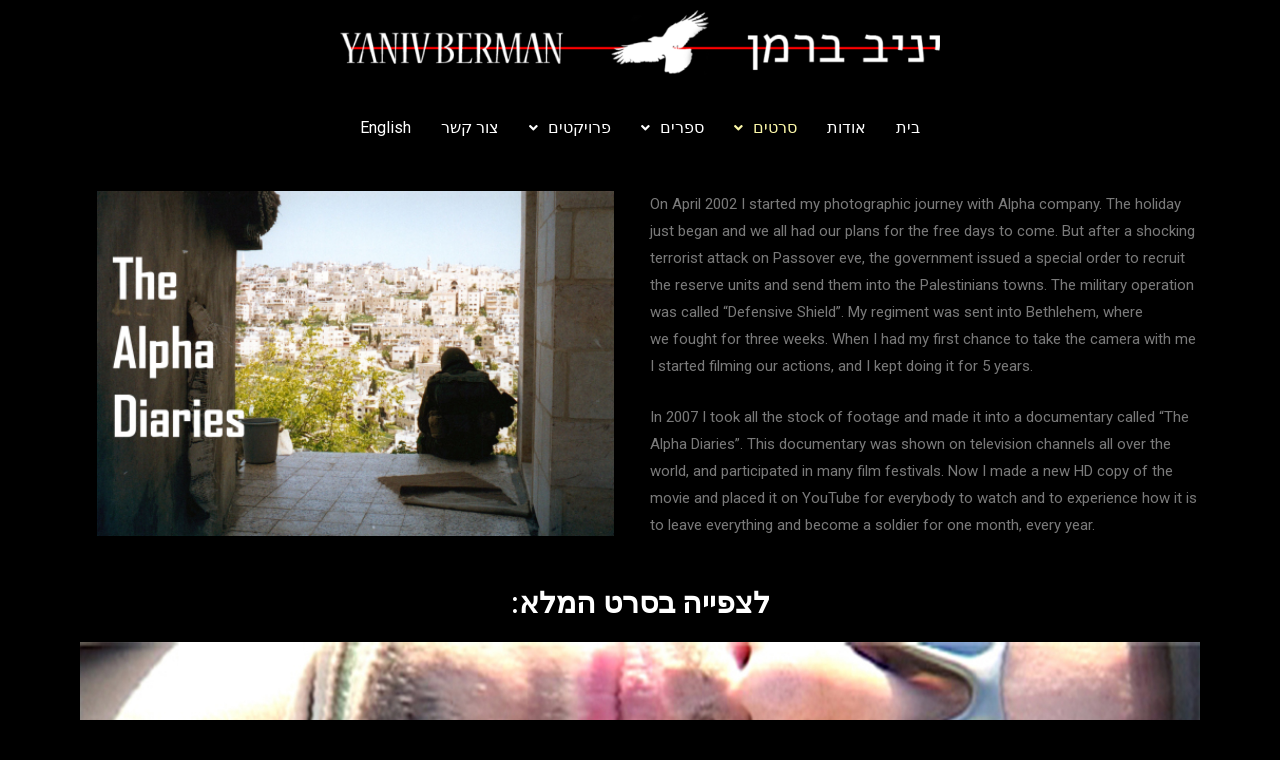

--- FILE ---
content_type: text/css
request_url: https://bermanyaniv.com/wp-content/uploads/elementor/css/post-329.css?ver=1637085642
body_size: -276
content:
.elementor-329 .elementor-element.elementor-element-9a05785 img{width:94%;}.elementor-329 .elementor-element.elementor-element-4f15486{text-align:center;}.elementor-329 .elementor-element.elementor-element-f93bdef img{width:100%;}.elementor-329 .elementor-element.elementor-element-23485cd img{width:26%;}.elementor-329 .elementor-element.elementor-element-457ea95 img{width:47%;}

--- FILE ---
content_type: text/css
request_url: https://bermanyaniv.com/wp-content/uploads/elementor/css/post-1304.css?ver=1627978598
body_size: 194
content:
.elementor-1304 .elementor-element.elementor-element-2c3a840 img{width:600px;}.elementor-1304 .elementor-element.elementor-element-fd81467 .hfe-nav-menu__toggle{margin:0 auto;}.elementor-1304 .elementor-element.elementor-element-fd81467 .menu-item a.hfe-menu-item{padding-left:15px;padding-right:15px;}.elementor-1304 .elementor-element.elementor-element-fd81467 .menu-item a.hfe-sub-menu-item{padding-left:calc( 15px + 20px );padding-right:15px;}.elementor-1304 .elementor-element.elementor-element-fd81467 .hfe-nav-menu__layout-vertical .menu-item ul ul a.hfe-sub-menu-item{padding-left:calc( 15px + 40px );padding-right:15px;}.elementor-1304 .elementor-element.elementor-element-fd81467 .hfe-nav-menu__layout-vertical .menu-item ul ul ul a.hfe-sub-menu-item{padding-left:calc( 15px + 60px );padding-right:15px;}.elementor-1304 .elementor-element.elementor-element-fd81467 .hfe-nav-menu__layout-vertical .menu-item ul ul ul ul a.hfe-sub-menu-item{padding-left:calc( 15px + 80px );padding-right:15px;}.elementor-1304 .elementor-element.elementor-element-fd81467 .menu-item a.hfe-menu-item, .elementor-1304 .elementor-element.elementor-element-fd81467 .menu-item a.hfe-sub-menu-item{padding-top:15px;padding-bottom:15px;}body:not(.rtl) .elementor-1304 .elementor-element.elementor-element-fd81467 .hfe-nav-menu__layout-horizontal .hfe-nav-menu > li.menu-item:not(:last-child){margin-right:0px;}body.rtl .elementor-1304 .elementor-element.elementor-element-fd81467 .hfe-nav-menu__layout-horizontal .hfe-nav-menu > li.menu-item:not(:last-child){margin-left:0px;}.elementor-1304 .elementor-element.elementor-element-fd81467 nav:not(.hfe-nav-menu__layout-horizontal) .hfe-nav-menu > li.menu-item:not(:last-child){margin-bottom:0px;}.elementor-1304 .elementor-element.elementor-element-fd81467 a.hfe-menu-item, .elementor-1304 .elementor-element.elementor-element-fd81467 a.hfe-sub-menu-item{font-family:"Roboto", Sans-serif;font-weight:400;}.elementor-1304 .elementor-element.elementor-element-fd81467 .menu-item a.hfe-menu-item, .elementor-1304 .elementor-element.elementor-element-fd81467 .sub-menu a.hfe-sub-menu-item{color:#FFFFFF;}.elementor-1304 .elementor-element.elementor-element-fd81467 .menu-item a.hfe-menu-item:hover,
								.elementor-1304 .elementor-element.elementor-element-fd81467 .sub-menu a.hfe-sub-menu-item:hover,
								.elementor-1304 .elementor-element.elementor-element-fd81467 .menu-item.current-menu-item a.hfe-menu-item,
								.elementor-1304 .elementor-element.elementor-element-fd81467 .menu-item a.hfe-menu-item.highlighted,
								.elementor-1304 .elementor-element.elementor-element-fd81467 .menu-item a.hfe-menu-item:focus{color:#C0FCE2;}.elementor-1304 .elementor-element.elementor-element-fd81467 .menu-item.current-menu-item a.hfe-menu-item,
								.elementor-1304 .elementor-element.elementor-element-fd81467 .menu-item.current-menu-ancestor a.hfe-menu-item{color:#FCF8A9;}.elementor-1304 .elementor-element.elementor-element-fd81467 .sub-menu a.hfe-sub-menu-item, 
								.elementor-1304 .elementor-element.elementor-element-fd81467 .elementor-menu-toggle,
								.elementor-1304 .elementor-element.elementor-element-fd81467 nav.hfe-dropdown li a.hfe-menu-item,
								.elementor-1304 .elementor-element.elementor-element-fd81467 nav.hfe-dropdown li a.hfe-sub-menu-item,
								.elementor-1304 .elementor-element.elementor-element-fd81467 nav.hfe-dropdown-expandible li a.hfe-menu-item,
								.elementor-1304 .elementor-element.elementor-element-fd81467 nav.hfe-dropdown-expandible li a.hfe-sub-menu-item{color:#FFFFFF;}.elementor-1304 .elementor-element.elementor-element-fd81467 .sub-menu,
								.elementor-1304 .elementor-element.elementor-element-fd81467 nav.hfe-dropdown,
								.elementor-1304 .elementor-element.elementor-element-fd81467 nav.hfe-dropdown-expandible,
								.elementor-1304 .elementor-element.elementor-element-fd81467 nav.hfe-dropdown .menu-item a.hfe-menu-item,
								.elementor-1304 .elementor-element.elementor-element-fd81467 nav.hfe-dropdown .menu-item a.hfe-sub-menu-item{background-color:#000000;}.elementor-1304 .elementor-element.elementor-element-fd81467 ul.sub-menu{width:220px;}.elementor-1304 .elementor-element.elementor-element-fd81467 .sub-menu a.hfe-sub-menu-item,
						 .elementor-1304 .elementor-element.elementor-element-fd81467 nav.hfe-dropdown li a.hfe-menu-item,
						 .elementor-1304 .elementor-element.elementor-element-fd81467 nav.hfe-dropdown li a.hfe-sub-menu-item,
						 .elementor-1304 .elementor-element.elementor-element-fd81467 nav.hfe-dropdown-expandible li a.hfe-menu-item,
						 .elementor-1304 .elementor-element.elementor-element-fd81467 nav.hfe-dropdown-expandible li a.hfe-sub-menu-item{padding-top:15px;padding-bottom:15px;}.elementor-1304 .elementor-element.elementor-element-fd81467 .sub-menu li.menu-item:not(:last-child), 
						.elementor-1304 .elementor-element.elementor-element-fd81467 nav.hfe-dropdown li.menu-item:not(:last-child),
						.elementor-1304 .elementor-element.elementor-element-fd81467 nav.hfe-dropdown-expandible li.menu-item:not(:last-child){border-bottom-style:none;}@media(max-width:1024px){body:not(.rtl) .elementor-1304 .elementor-element.elementor-element-fd81467.hfe-nav-menu__breakpoint-tablet .hfe-nav-menu__layout-horizontal .hfe-nav-menu > li.menu-item:not(:last-child){margin-right:0px;}body .elementor-1304 .elementor-element.elementor-element-fd81467 nav.hfe-nav-menu__layout-vertical .hfe-nav-menu > li.menu-item:not(:last-child){margin-bottom:0px;}}@media(max-width:767px){body:not(.rtl) .elementor-1304 .elementor-element.elementor-element-fd81467.hfe-nav-menu__breakpoint-mobile .hfe-nav-menu__layout-horizontal .hfe-nav-menu > li.menu-item:not(:last-child){margin-right:0px;}body .elementor-1304 .elementor-element.elementor-element-fd81467 nav.hfe-nav-menu__layout-vertical .hfe-nav-menu > li.menu-item:not(:last-child){margin-bottom:0px;}}